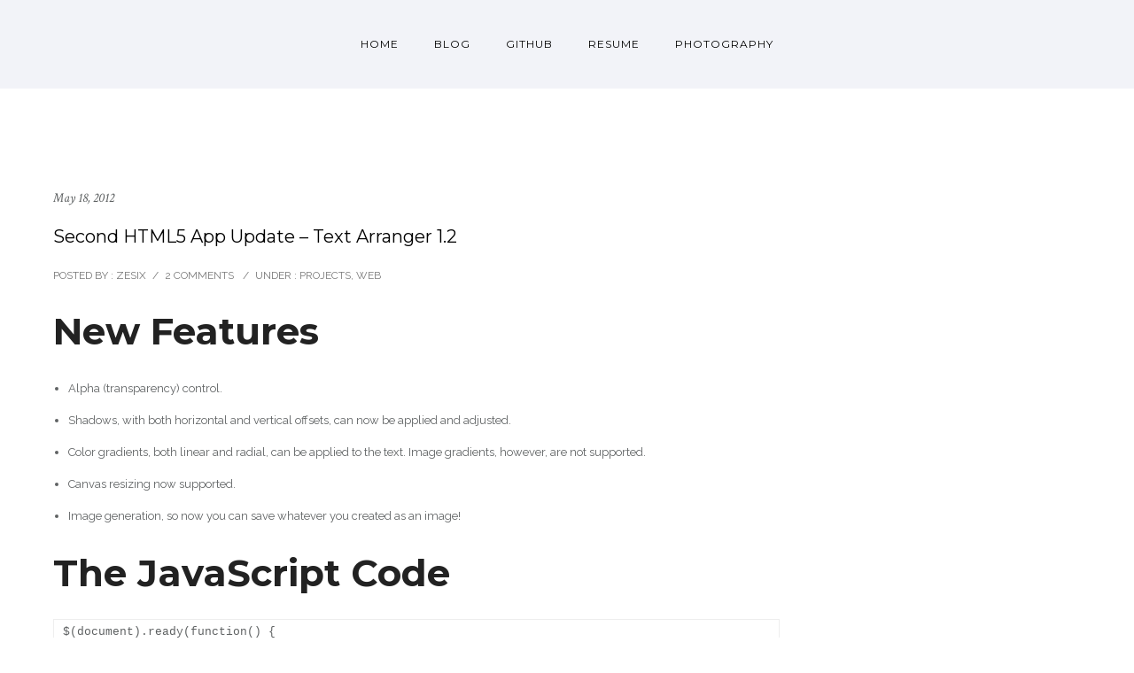

--- FILE ---
content_type: text/css
request_url: https://www.zesix.com/wp-content/themes/oshin_child/style.css?ver=1.0
body_size: -210
content:
/*
Theme Name: Oshin Child
Description: Oshin Child Theme
Author: Brand Exponents
Template: oshin
Version: 1.0
*/

@import url("../oshin/style.css");

// default anchor color
#main-wrapper a {
    color: #000 !important;
}

// anchor hover color
#main-wrapper a:hover {
    color: #000 !important;
}

#header .logo {
    display: none;
}